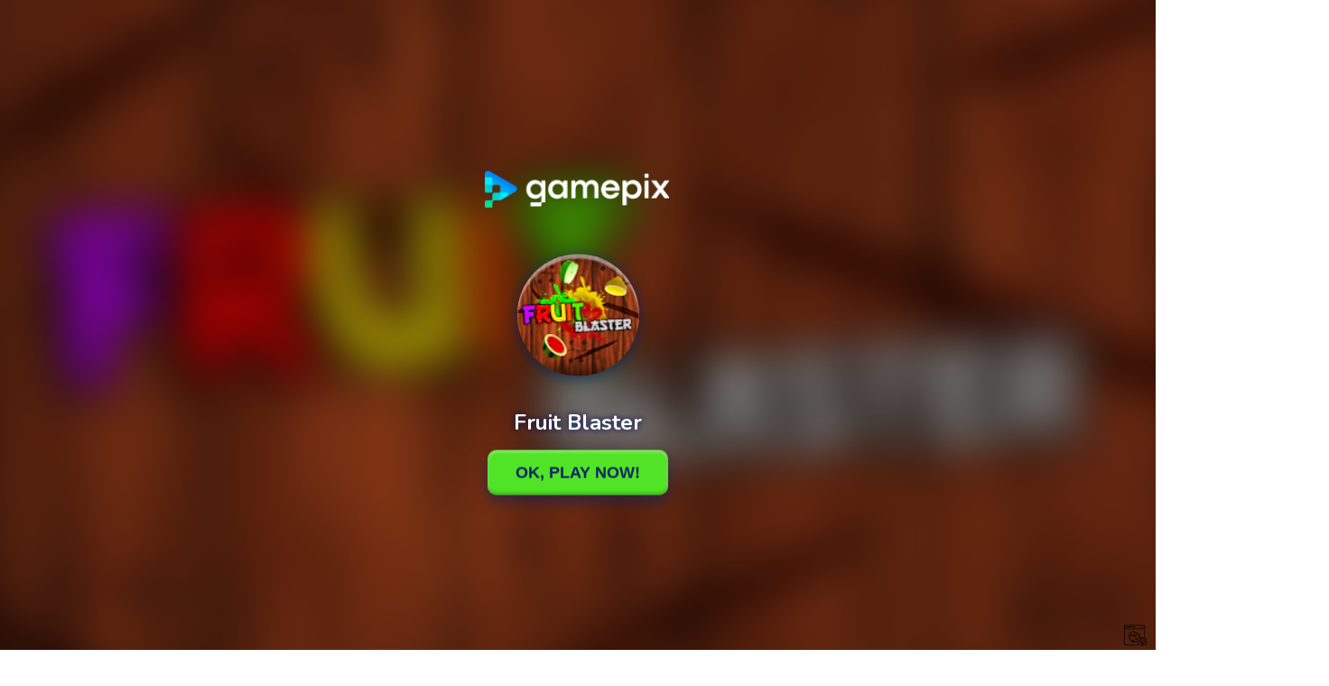

--- FILE ---
content_type: text/html; charset=utf-8
request_url: https://www.google.com/recaptcha/api2/aframe
body_size: 268
content:
<!DOCTYPE HTML><html><head><meta http-equiv="content-type" content="text/html; charset=UTF-8"></head><body><script nonce="bRaMLuxUNQo1zEmw0BbuMQ">/** Anti-fraud and anti-abuse applications only. See google.com/recaptcha */ try{var clients={'sodar':'https://pagead2.googlesyndication.com/pagead/sodar?'};window.addEventListener("message",function(a){try{if(a.source===window.parent){var b=JSON.parse(a.data);var c=clients[b['id']];if(c){var d=document.createElement('img');d.src=c+b['params']+'&rc='+(localStorage.getItem("rc::a")?sessionStorage.getItem("rc::b"):"");window.document.body.appendChild(d);sessionStorage.setItem("rc::e",parseInt(sessionStorage.getItem("rc::e")||0)+1);localStorage.setItem("rc::h",'1768582507904');}}}catch(b){}});window.parent.postMessage("_grecaptcha_ready", "*");}catch(b){}</script></body></html>